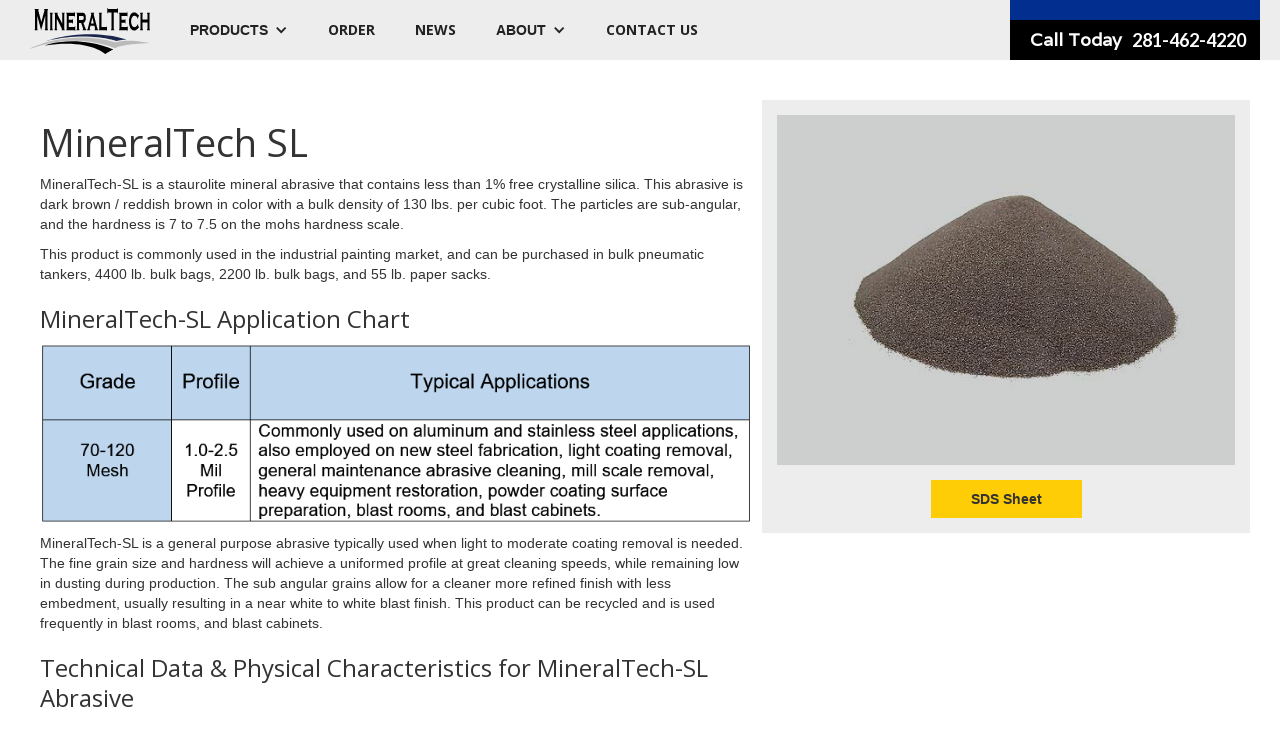

--- FILE ---
content_type: text/html
request_url: https://www.mineraltechllc.com/products/mineraltech-sl
body_size: 3879
content:
<!DOCTYPE html><!-- Last Published: Mon Dec 15 2025 18:57:44 GMT+0000 (Coordinated Universal Time) --><html data-wf-domain="www.mineraltechllc.com" data-wf-page="62d9950d27586043bc359274" data-wf-site="629e5cf59427c22791301f37" data-wf-collection="62d9950d275860d1c735927e" data-wf-item-slug="mineraltech-sl"><head><meta charset="utf-8"/><title>MineralTech SL</title><meta content="MineralTech-SL is a staurolite mineral abrasive that contains less than 1% free crystalline silica. This abrasive is dark brown / reddish brown in color with a bulk density of 130 lbs. per cubic foot. The particles are sub-angular, and the hardness is 7 to 7.5 on the mohs hardness scale." name="description"/><meta content="MineralTech SL" property="og:title"/><meta content="MineralTech-SL is a staurolite mineral abrasive that contains less than 1% free crystalline silica. This abrasive is dark brown / reddish brown in color with a bulk density of 130 lbs. per cubic foot. The particles are sub-angular, and the hardness is 7 to 7.5 on the mohs hardness scale." property="og:description"/><meta content="https://cdn.prod.website-files.com/629e5cf59427c2baac301f3a/629e5cf59427c21c88301fa1_staurolite-abrasive.jpg" property="og:image"/><meta content="MineralTech SL" property="twitter:title"/><meta content="MineralTech-SL is a staurolite mineral abrasive that contains less than 1% free crystalline silica. This abrasive is dark brown / reddish brown in color with a bulk density of 130 lbs. per cubic foot. The particles are sub-angular, and the hardness is 7 to 7.5 on the mohs hardness scale." property="twitter:description"/><meta content="https://cdn.prod.website-files.com/629e5cf59427c2baac301f3a/629e5cf59427c21c88301fa1_staurolite-abrasive.jpg" property="twitter:image"/><meta property="og:type" content="website"/><meta content="summary_large_image" name="twitter:card"/><meta content="width=device-width, initial-scale=1" name="viewport"/><link href="https://cdn.prod.website-files.com/629e5cf59427c22791301f37/css/mineraltechllc.webflow.shared.2533acf10.css" rel="stylesheet" type="text/css"/><link href="https://fonts.googleapis.com" rel="preconnect"/><link href="https://fonts.gstatic.com" rel="preconnect" crossorigin="anonymous"/><script src="https://ajax.googleapis.com/ajax/libs/webfont/1.6.26/webfont.js" type="text/javascript"></script><script type="text/javascript">WebFont.load({  google: {    families: ["Open Sans:300,300italic,400,400italic,600,600italic,700,700italic,800,800italic","Lato:100,100italic,300,300italic,400,400italic,700,700italic,900,900italic","Varela:400"]  }});</script><script type="text/javascript">!function(o,c){var n=c.documentElement,t=" w-mod-";n.className+=t+"js",("ontouchstart"in o||o.DocumentTouch&&c instanceof DocumentTouch)&&(n.className+=t+"touch")}(window,document);</script><link href="https://cdn.prod.website-files.com/629e5cf59427c22791301f37/629e5cf59427c2e11c301f95_32x32.png" rel="shortcut icon" type="image/x-icon"/><link href="https://cdn.prod.website-files.com/629e5cf59427c22791301f37/629e5cf59427c26fcf301f93_256x256.png" rel="apple-touch-icon"/><script async="" src="https://www.googletagmanager.com/gtag/js?id=UA-18627948-5"></script><script type="text/javascript">window.dataLayer = window.dataLayer || [];function gtag(){dataLayer.push(arguments);}gtag('js', new Date());gtag('config', 'UA-18627948-5', {'anonymize_ip': false});</script><script src="https://www.google.com/recaptcha/api.js" type="text/javascript"></script><style>
@media screen and (min-width: 1200px) {
    .w-container {
        max-width: 1240px;
    }
}
</style>
<!-- Google tag (gtag.js) -->
<script async src="https://www.googletagmanager.com/gtag/js?id=G-JWF1PFZEJ5"></script>
<script>
  window.dataLayer = window.dataLayer || [];
  function gtag(){dataLayer.push(arguments);}
  gtag('js', new Date());

  gtag('config', 'G-JWF1PFZEJ5');
</script></head><body class="productsection"><div data-collapse="medium" data-animation="over-right" data-duration="400" data-easing="ease" data-easing2="ease" role="banner" class="defaultnavbar w-nav"><div class="mobilecontainer w-container"><a href="/" class="scrolllogo w-nav-brand"><img src="https://cdn.prod.website-files.com/629e5cf59427c22791301f37/629e5cf59427c2b5d9301f7f_mineralTech.svg" alt=""/></a><nav role="navigation" class="nav-menu w-nav-menu"><div data-hover="true" data-delay="0" class="w-dropdown"><div class="dropdown-toggle w-dropdown-toggle"><div class="w-icon-dropdown-toggle"></div><div><strong>PRODUCTS</strong></div></div><nav class="w-dropdown-list"><a href="https://www.mineraltechllc.com/products/emerald-blast" class="w-dropdown-link">EMERALD BLAST®️</a><a href="https://www.mineraltechllc.com/products/mineraltech-blackmax-iron" class="w-dropdown-link">BLACKMAX IRON®</a><a href="https://www.mineraltechllc.com/products/industrial-sands" class="w-dropdown-link">INDUSTRIAL SAND</a><a href="https://www.mineraltechllc.com/products/industrial-sands" class="w-dropdown-link">FRAC SAND</a><a href="https://www.mineraltechllc.com/products/industrial-sands" class="w-dropdown-link">TANK BOTTOM SAND</a><a href="https://www.mineraltechllc.com/products/mineraltech-premium-garnet" class="w-dropdown-link">GARNET ABRASIVE</a><a href="https://www.mineraltechllc.com/products/mineraltech-sl" class="w-dropdown-link">MINERALTECH SL</a><a href="https://www.mineraltechllc.com/products/licensed-blastox-blender" class="w-dropdown-link">BLASTOX®</a><a href="https://www.mineraltechllc.com/roofing-granules" class="w-dropdown-link">ROOFING GRANULES</a></nav></div><a href="/order" class="scrollnavlink w-nav-link">ORDER</a><a href="/news" class="scrollnavlink w-nav-link">News</a><div data-hover="true" data-delay="0" class="w-dropdown"><div class="w-dropdown-toggle"><div class="w-icon-dropdown-toggle"></div><div><strong>ABOUT</strong></div></div><nav class="w-dropdown-list"><a href="/about-us" class="w-dropdown-link">ABOUT</a><a href="/meet-our-team" class="w-dropdown-link">MEET OUR TEAM</a></nav></div><a href="/contact-us" class="scrollnavlink w-nav-link">Contact Us</a></nav><div class="menubutton w-nav-button"><div class="w-icon-nav-menu"></div></div><div class="headercontact"><div class="centerblock"><p class="centertext"><code class="code">Call Today <br/></code><a href="tel:281-462-4220"><span class="headerbold">281-462-4220</span></a></p></div></div></div></div><div class="whtsection"><div class="container w-container"><div class="flexblockdif"><div class="productcontent"><h1>MineralTech SL</h1><div class="w-richtext"><p>MineralTech-SL is a staurolite mineral abrasive that contains less than 1% free crystalline silica. This abrasive is dark brown / reddish brown in color with a bulk density of 130 lbs. per cubic foot. The particles are sub-angular, and the hardness is 7 to 7.5 on the mohs hardness scale.</p><p>This product is commonly used in the industrial painting market, and can be purchased in bulk pneumatic tankers, 4400 lb. bulk bags, 2200 lb. bulk bags, and 55 lb. paper sacks.</p><h3>MineralTech-SL Application Chart<br></h3><figure class="w-richtext-figure-type-image w-richtext-align-center" data-rt-type="image" data-rt-align="center" data-rt-max-width="100%" style="max-width:100%"><div><img src="https://cdn.prod.website-files.com/629e5cf59427c2baac301f3a/629e5cf59427c25536301f66_sl-chart.png"></div></figure><p>MineralTech-SL is a general purpose abrasive typically used when light to moderate coating removal is needed. The fine grain size and hardness will achieve a uniformed profile at great cleaning speeds, while remaining low in dusting during production. The sub angular grains allow for a cleaner more refined finish with less embedment, usually resulting in a near white to white blast finish. This product can be recycled and is used frequently in blast rooms, and blast cabinets.</p><h3>Technical Data &amp; Physical Characteristics for MineralTech-SL Abrasive<br></h3><h4><strong>Technical Specifications</strong></h4><ul><li>Al2O3 - Aluminum Oxide - 36-46%</li><li>Fe2O3 - Iron Oxide - 14-18%</li><li>SiO2 - Silicon Dioxide -&nbsp;Total - 22-27%</li><li>TiO2 - Titanium Dioxide - 5-16%</li><li>ZrO2 - Zirconium Dioxide - 4-8%</li></ul><p>MineralTech-SL has typically 0.12% of Phosphorous Pentoxide</p><h4>Physical Characteristics</h4><ul><li>Color - Dark Brown / Reddish Brown</li><li>Bulk Density - 130 lbs. Per Cubic Foot</li><li>Specific Gravity - 3.7 – 3.8</li><li>Grain Shape - Sub-Angular</li></ul><p>MineralTech-SL is less than 1% free crystalline silica.</p></div></div><div class="productcentercolumn"><div style="background-image:url(&quot;https://cdn.prod.website-files.com/629e5cf59427c2baac301f3a/629e5cf59427c21c88301fa1_staurolite-abrasive.jpg&quot;)" class="productimgblock"></div><a href="http://www.mineraltechllc.com/request-mineraltech-data-sheets" class="btnsdssheet w-button">SDS Sheet</a></div></div></div></div><div class="greysection"><div class="w-dyn-list"><div role="list" class="flexblock w-clearfix w-dyn-items w-row"><div style="background-image:url(&quot;https://cdn.prod.website-files.com/629e5cf59427c2baac301f3a/629e5cf59427c248b3301f62_590cf334319da172000cc87b_truck.jpg&quot;)" role="listitem" class="featuredproducts w-dyn-item w-col w-col-4"><a href="/products/mineraltech-tank-bottom-sand" class="overlay w-inline-block"><div class="featuredtextcenter"><h4 class="featuredsubtext">MineralTech Tank Bottom Sand</h4><p>View Product</p></div></a></div><div style="background-image:url(&quot;https://cdn.prod.website-files.com/629e5cf59427c2baac301f3a/629e5cf59427c2ec66301fba_blastox.jpg&quot;)" role="listitem" class="featuredproducts w-dyn-item w-col w-col-4"><a href="/products/licensed-blastox-blender" class="overlay w-inline-block"><div class="featuredtextcenter"><h4 class="featuredsubtext">Licensed Blastox® Blender</h4><p>View Product</p></div></a></div><div style="background-image:url(&quot;https://cdn.prod.website-files.com/629e5cf59427c2baac301f3a/674dd70c9ccc69c5a5c031b2_MT-Garnet-Edit-WEB.png&quot;)" role="listitem" class="featuredproducts w-dyn-item w-col w-col-4"><a href="/products/mineraltech-premium-garnet" class="overlay w-inline-block"><div class="featuredtextcenter"><h4 class="featuredsubtext">MineralTech Premium Garnet</h4><p>View Product</p></div></a></div></div></div></div><div class="footersecion"><div class="footercontainer w-container"><div class="_25footer"><h5 class="footerheading">Headquarters</h5><div class="footer-divider"></div><p class="footertext w-clearfix"><span class="footericon"></span> Highlands, TX</p><p class="footertext w-clearfix"><span class="footericon"></span> 281-462-4220</p></div><div class="_25footer"><h5 class="footerheading">Serving Customers Nationwide</h5><div class="footer-divider"></div><p class="footertext w-clearfix"><span class="footericon"></span> Houston, TX: 281-462-4220</p><p class="footertext w-clearfix"><span class="footericon"></span> Kinder, LA: 337-738-3343</p><p class="footertext w-clearfix"><span class="footericon"></span> Deweyville, TX: 409-746-2456</p></div><div class="_50footer"><h5 class="footerheading">Our Products</h5><div class="footer-divider"></div><a href="/products/emerald-blast" class="btnfooter w-button">MineralTech Emerald Blast<sup>®️</sup></a><a href="/products#sands" class="btnfooter w-button">Industrial Sands</a><a href="/products/licensed-blastox-blender" class="btnfooter w-button">Licensed Blastox<sup>®️</sup> Blender</a><a href="/products/mineraltech-blackmax-iron" class="btnfooter w-button">MineralTech BLACKMAX IRON<sup>®️</sup></a><a href="/products/mineraltech-premium-garnet" class="btnfooter w-button">MineralTech Premium Garnet</a><a href="/products#tankSands" class="btnfooter w-button">Tank Containment Sands</a></div><div class="_100wide"><img src="https://cdn.prod.website-files.com/629e5cf59427c22791301f37/629e5cf59427c26e6b301f6e_mineralTech-icons.svg" width="100" alt=""/><div class="w-layout-blockcontainer w-container"><a href="https://cdn.prod.website-files.com/629e5cf59427c22791301f37/664f73ae7f341dedb4ddddd1_MineralTech%20Privacy%20Policy.pdf" class="link-2">Privacy Policy</a></div></div></div></div><script src="https://d3e54v103j8qbb.cloudfront.net/js/jquery-3.5.1.min.dc5e7f18c8.js?site=629e5cf59427c22791301f37" type="text/javascript" integrity="sha256-9/aliU8dGd2tb6OSsuzixeV4y/faTqgFtohetphbbj0=" crossorigin="anonymous"></script><script src="https://cdn.prod.website-files.com/629e5cf59427c22791301f37/js/webflow.schunk.f71453f057eb5ede.js" type="text/javascript"></script><script src="https://cdn.prod.website-files.com/629e5cf59427c22791301f37/js/webflow.7d71401f.c73095085fda10a2.js" type="text/javascript"></script></body></html>

--- FILE ---
content_type: text/css
request_url: https://cdn.prod.website-files.com/629e5cf59427c22791301f37/css/mineraltechllc.webflow.shared.2533acf10.css
body_size: 13298
content:
html {
  -webkit-text-size-adjust: 100%;
  -ms-text-size-adjust: 100%;
  font-family: sans-serif;
}

body {
  margin: 0;
}

article, aside, details, figcaption, figure, footer, header, hgroup, main, menu, nav, section, summary {
  display: block;
}

audio, canvas, progress, video {
  vertical-align: baseline;
  display: inline-block;
}

audio:not([controls]) {
  height: 0;
  display: none;
}

[hidden], template {
  display: none;
}

a {
  background-color: #0000;
}

a:active, a:hover {
  outline: 0;
}

abbr[title] {
  border-bottom: 1px dotted;
}

b, strong {
  font-weight: bold;
}

dfn {
  font-style: italic;
}

h1 {
  margin: .67em 0;
  font-size: 2em;
}

mark {
  color: #000;
  background: #ff0;
}

small {
  font-size: 80%;
}

sub, sup {
  vertical-align: baseline;
  font-size: 75%;
  line-height: 0;
  position: relative;
}

sup {
  top: -.5em;
}

sub {
  bottom: -.25em;
}

img {
  border: 0;
}

svg:not(:root) {
  overflow: hidden;
}

hr {
  box-sizing: content-box;
  height: 0;
}

pre {
  overflow: auto;
}

code, kbd, pre, samp {
  font-family: monospace;
  font-size: 1em;
}

button, input, optgroup, select, textarea {
  color: inherit;
  font: inherit;
  margin: 0;
}

button {
  overflow: visible;
}

button, select {
  text-transform: none;
}

button, html input[type="button"], input[type="reset"] {
  -webkit-appearance: button;
  cursor: pointer;
}

button[disabled], html input[disabled] {
  cursor: default;
}

button::-moz-focus-inner, input::-moz-focus-inner {
  border: 0;
  padding: 0;
}

input {
  line-height: normal;
}

input[type="checkbox"], input[type="radio"] {
  box-sizing: border-box;
  padding: 0;
}

input[type="number"]::-webkit-inner-spin-button, input[type="number"]::-webkit-outer-spin-button {
  height: auto;
}

input[type="search"] {
  -webkit-appearance: none;
}

input[type="search"]::-webkit-search-cancel-button, input[type="search"]::-webkit-search-decoration {
  -webkit-appearance: none;
}

legend {
  border: 0;
  padding: 0;
}

textarea {
  overflow: auto;
}

optgroup {
  font-weight: bold;
}

table {
  border-collapse: collapse;
  border-spacing: 0;
}

td, th {
  padding: 0;
}

@font-face {
  font-family: webflow-icons;
  src: url("[data-uri]") format("truetype");
  font-weight: normal;
  font-style: normal;
}

[class^="w-icon-"], [class*=" w-icon-"] {
  speak: none;
  font-variant: normal;
  text-transform: none;
  -webkit-font-smoothing: antialiased;
  -moz-osx-font-smoothing: grayscale;
  font-style: normal;
  font-weight: normal;
  line-height: 1;
  font-family: webflow-icons !important;
}

.w-icon-slider-right:before {
  content: "";
}

.w-icon-slider-left:before {
  content: "";
}

.w-icon-nav-menu:before {
  content: "";
}

.w-icon-arrow-down:before, .w-icon-dropdown-toggle:before {
  content: "";
}

.w-icon-file-upload-remove:before {
  content: "";
}

.w-icon-file-upload-icon:before {
  content: "";
}

* {
  box-sizing: border-box;
}

html {
  height: 100%;
}

body {
  color: #333;
  background-color: #fff;
  min-height: 100%;
  margin: 0;
  font-family: Arial, sans-serif;
  font-size: 14px;
  line-height: 20px;
}

img {
  vertical-align: middle;
  max-width: 100%;
  display: inline-block;
}

html.w-mod-touch * {
  background-attachment: scroll !important;
}

.w-block {
  display: block;
}

.w-inline-block {
  max-width: 100%;
  display: inline-block;
}

.w-clearfix:before, .w-clearfix:after {
  content: " ";
  grid-area: 1 / 1 / 2 / 2;
  display: table;
}

.w-clearfix:after {
  clear: both;
}

.w-hidden {
  display: none;
}

.w-button {
  color: #fff;
  line-height: inherit;
  cursor: pointer;
  background-color: #3898ec;
  border: 0;
  border-radius: 0;
  padding: 9px 15px;
  text-decoration: none;
  display: inline-block;
}

input.w-button {
  -webkit-appearance: button;
}

html[data-w-dynpage] [data-w-cloak] {
  color: #0000 !important;
}

.w-code-block {
  margin: unset;
}

pre.w-code-block code {
  all: inherit;
}

.w-optimization {
  display: contents;
}

.w-webflow-badge, .w-webflow-badge > img {
  box-sizing: unset;
  width: unset;
  height: unset;
  max-height: unset;
  max-width: unset;
  min-height: unset;
  min-width: unset;
  margin: unset;
  padding: unset;
  float: unset;
  clear: unset;
  border: unset;
  border-radius: unset;
  background: unset;
  background-image: unset;
  background-position: unset;
  background-size: unset;
  background-repeat: unset;
  background-origin: unset;
  background-clip: unset;
  background-attachment: unset;
  background-color: unset;
  box-shadow: unset;
  transform: unset;
  direction: unset;
  font-family: unset;
  font-weight: unset;
  color: unset;
  font-size: unset;
  line-height: unset;
  font-style: unset;
  font-variant: unset;
  text-align: unset;
  letter-spacing: unset;
  -webkit-text-decoration: unset;
  text-decoration: unset;
  text-indent: unset;
  text-transform: unset;
  list-style-type: unset;
  text-shadow: unset;
  vertical-align: unset;
  cursor: unset;
  white-space: unset;
  word-break: unset;
  word-spacing: unset;
  word-wrap: unset;
  transition: unset;
}

.w-webflow-badge {
  white-space: nowrap;
  cursor: pointer;
  box-shadow: 0 0 0 1px #0000001a, 0 1px 3px #0000001a;
  visibility: visible !important;
  opacity: 1 !important;
  z-index: 2147483647 !important;
  color: #aaadb0 !important;
  overflow: unset !important;
  background-color: #fff !important;
  border-radius: 3px !important;
  width: auto !important;
  height: auto !important;
  margin: 0 !important;
  padding: 6px !important;
  font-size: 12px !important;
  line-height: 14px !important;
  text-decoration: none !important;
  display: inline-block !important;
  position: fixed !important;
  inset: auto 12px 12px auto !important;
  transform: none !important;
}

.w-webflow-badge > img {
  position: unset;
  visibility: unset !important;
  opacity: 1 !important;
  vertical-align: middle !important;
  display: inline-block !important;
}

h1, h2, h3, h4, h5, h6 {
  margin-bottom: 10px;
  font-weight: bold;
}

h1 {
  margin-top: 20px;
  font-size: 38px;
  line-height: 44px;
}

h2 {
  margin-top: 20px;
  font-size: 32px;
  line-height: 36px;
}

h3 {
  margin-top: 20px;
  font-size: 24px;
  line-height: 30px;
}

h4 {
  margin-top: 10px;
  font-size: 18px;
  line-height: 24px;
}

h5 {
  margin-top: 10px;
  font-size: 14px;
  line-height: 20px;
}

h6 {
  margin-top: 10px;
  font-size: 12px;
  line-height: 18px;
}

p {
  margin-top: 0;
  margin-bottom: 10px;
}

blockquote {
  border-left: 5px solid #e2e2e2;
  margin: 0 0 10px;
  padding: 10px 20px;
  font-size: 18px;
  line-height: 22px;
}

figure {
  margin: 0 0 10px;
}

figcaption {
  text-align: center;
  margin-top: 5px;
}

ul, ol {
  margin-top: 0;
  margin-bottom: 10px;
  padding-left: 40px;
}

.w-list-unstyled {
  padding-left: 0;
  list-style: none;
}

.w-embed:before, .w-embed:after {
  content: " ";
  grid-area: 1 / 1 / 2 / 2;
  display: table;
}

.w-embed:after {
  clear: both;
}

.w-video {
  width: 100%;
  padding: 0;
  position: relative;
}

.w-video iframe, .w-video object, .w-video embed {
  border: none;
  width: 100%;
  height: 100%;
  position: absolute;
  top: 0;
  left: 0;
}

fieldset {
  border: 0;
  margin: 0;
  padding: 0;
}

button, [type="button"], [type="reset"] {
  cursor: pointer;
  -webkit-appearance: button;
  border: 0;
}

.w-form {
  margin: 0 0 15px;
}

.w-form-done {
  text-align: center;
  background-color: #ddd;
  padding: 20px;
  display: none;
}

.w-form-fail {
  background-color: #ffdede;
  margin-top: 10px;
  padding: 10px;
  display: none;
}

label {
  margin-bottom: 5px;
  font-weight: bold;
  display: block;
}

.w-input, .w-select {
  color: #333;
  vertical-align: middle;
  background-color: #fff;
  border: 1px solid #ccc;
  width: 100%;
  height: 38px;
  margin-bottom: 10px;
  padding: 8px 12px;
  font-size: 14px;
  line-height: 1.42857;
  display: block;
}

.w-input::placeholder, .w-select::placeholder {
  color: #999;
}

.w-input:focus, .w-select:focus {
  border-color: #3898ec;
  outline: 0;
}

.w-input[disabled], .w-select[disabled], .w-input[readonly], .w-select[readonly], fieldset[disabled] .w-input, fieldset[disabled] .w-select {
  cursor: not-allowed;
}

.w-input[disabled]:not(.w-input-disabled), .w-select[disabled]:not(.w-input-disabled), .w-input[readonly], .w-select[readonly], fieldset[disabled]:not(.w-input-disabled) .w-input, fieldset[disabled]:not(.w-input-disabled) .w-select {
  background-color: #eee;
}

textarea.w-input, textarea.w-select {
  height: auto;
}

.w-select {
  background-color: #f3f3f3;
}

.w-select[multiple] {
  height: auto;
}

.w-form-label {
  cursor: pointer;
  margin-bottom: 0;
  font-weight: normal;
  display: inline-block;
}

.w-radio {
  margin-bottom: 5px;
  padding-left: 20px;
  display: block;
}

.w-radio:before, .w-radio:after {
  content: " ";
  grid-area: 1 / 1 / 2 / 2;
  display: table;
}

.w-radio:after {
  clear: both;
}

.w-radio-input {
  float: left;
  margin: 3px 0 0 -20px;
  line-height: normal;
}

.w-file-upload {
  margin-bottom: 10px;
  display: block;
}

.w-file-upload-input {
  opacity: 0;
  z-index: -100;
  width: .1px;
  height: .1px;
  position: absolute;
  overflow: hidden;
}

.w-file-upload-default, .w-file-upload-uploading, .w-file-upload-success {
  color: #333;
  display: inline-block;
}

.w-file-upload-error {
  margin-top: 10px;
  display: block;
}

.w-file-upload-default.w-hidden, .w-file-upload-uploading.w-hidden, .w-file-upload-error.w-hidden, .w-file-upload-success.w-hidden {
  display: none;
}

.w-file-upload-uploading-btn {
  cursor: pointer;
  background-color: #fafafa;
  border: 1px solid #ccc;
  margin: 0;
  padding: 8px 12px;
  font-size: 14px;
  font-weight: normal;
  display: flex;
}

.w-file-upload-file {
  background-color: #fafafa;
  border: 1px solid #ccc;
  flex-grow: 1;
  justify-content: space-between;
  margin: 0;
  padding: 8px 9px 8px 11px;
  display: flex;
}

.w-file-upload-file-name {
  font-size: 14px;
  font-weight: normal;
  display: block;
}

.w-file-remove-link {
  cursor: pointer;
  width: auto;
  height: auto;
  margin-top: 3px;
  margin-left: 10px;
  padding: 3px;
  display: block;
}

.w-icon-file-upload-remove {
  margin: auto;
  font-size: 10px;
}

.w-file-upload-error-msg {
  color: #ea384c;
  padding: 2px 0;
  display: inline-block;
}

.w-file-upload-info {
  padding: 0 12px;
  line-height: 38px;
  display: inline-block;
}

.w-file-upload-label {
  cursor: pointer;
  background-color: #fafafa;
  border: 1px solid #ccc;
  margin: 0;
  padding: 8px 12px;
  font-size: 14px;
  font-weight: normal;
  display: inline-block;
}

.w-icon-file-upload-icon, .w-icon-file-upload-uploading {
  width: 20px;
  margin-right: 8px;
  display: inline-block;
}

.w-icon-file-upload-uploading {
  height: 20px;
}

.w-container {
  max-width: 940px;
  margin-left: auto;
  margin-right: auto;
}

.w-container:before, .w-container:after {
  content: " ";
  grid-area: 1 / 1 / 2 / 2;
  display: table;
}

.w-container:after {
  clear: both;
}

.w-container .w-row {
  margin-left: -10px;
  margin-right: -10px;
}

.w-row:before, .w-row:after {
  content: " ";
  grid-area: 1 / 1 / 2 / 2;
  display: table;
}

.w-row:after {
  clear: both;
}

.w-row .w-row {
  margin-left: 0;
  margin-right: 0;
}

.w-col {
  float: left;
  width: 100%;
  min-height: 1px;
  padding-left: 10px;
  padding-right: 10px;
  position: relative;
}

.w-col .w-col {
  padding-left: 0;
  padding-right: 0;
}

.w-col-1 {
  width: 8.33333%;
}

.w-col-2 {
  width: 16.6667%;
}

.w-col-3 {
  width: 25%;
}

.w-col-4 {
  width: 33.3333%;
}

.w-col-5 {
  width: 41.6667%;
}

.w-col-6 {
  width: 50%;
}

.w-col-7 {
  width: 58.3333%;
}

.w-col-8 {
  width: 66.6667%;
}

.w-col-9 {
  width: 75%;
}

.w-col-10 {
  width: 83.3333%;
}

.w-col-11 {
  width: 91.6667%;
}

.w-col-12 {
  width: 100%;
}

.w-hidden-main {
  display: none !important;
}

@media screen and (max-width: 991px) {
  .w-container {
    max-width: 728px;
  }

  .w-hidden-main {
    display: inherit !important;
  }

  .w-hidden-medium {
    display: none !important;
  }

  .w-col-medium-1 {
    width: 8.33333%;
  }

  .w-col-medium-2 {
    width: 16.6667%;
  }

  .w-col-medium-3 {
    width: 25%;
  }

  .w-col-medium-4 {
    width: 33.3333%;
  }

  .w-col-medium-5 {
    width: 41.6667%;
  }

  .w-col-medium-6 {
    width: 50%;
  }

  .w-col-medium-7 {
    width: 58.3333%;
  }

  .w-col-medium-8 {
    width: 66.6667%;
  }

  .w-col-medium-9 {
    width: 75%;
  }

  .w-col-medium-10 {
    width: 83.3333%;
  }

  .w-col-medium-11 {
    width: 91.6667%;
  }

  .w-col-medium-12 {
    width: 100%;
  }

  .w-col-stack {
    width: 100%;
    left: auto;
    right: auto;
  }
}

@media screen and (max-width: 767px) {
  .w-hidden-main, .w-hidden-medium {
    display: inherit !important;
  }

  .w-hidden-small {
    display: none !important;
  }

  .w-row, .w-container .w-row {
    margin-left: 0;
    margin-right: 0;
  }

  .w-col {
    width: 100%;
    left: auto;
    right: auto;
  }

  .w-col-small-1 {
    width: 8.33333%;
  }

  .w-col-small-2 {
    width: 16.6667%;
  }

  .w-col-small-3 {
    width: 25%;
  }

  .w-col-small-4 {
    width: 33.3333%;
  }

  .w-col-small-5 {
    width: 41.6667%;
  }

  .w-col-small-6 {
    width: 50%;
  }

  .w-col-small-7 {
    width: 58.3333%;
  }

  .w-col-small-8 {
    width: 66.6667%;
  }

  .w-col-small-9 {
    width: 75%;
  }

  .w-col-small-10 {
    width: 83.3333%;
  }

  .w-col-small-11 {
    width: 91.6667%;
  }

  .w-col-small-12 {
    width: 100%;
  }
}

@media screen and (max-width: 479px) {
  .w-container {
    max-width: none;
  }

  .w-hidden-main, .w-hidden-medium, .w-hidden-small {
    display: inherit !important;
  }

  .w-hidden-tiny {
    display: none !important;
  }

  .w-col {
    width: 100%;
  }

  .w-col-tiny-1 {
    width: 8.33333%;
  }

  .w-col-tiny-2 {
    width: 16.6667%;
  }

  .w-col-tiny-3 {
    width: 25%;
  }

  .w-col-tiny-4 {
    width: 33.3333%;
  }

  .w-col-tiny-5 {
    width: 41.6667%;
  }

  .w-col-tiny-6 {
    width: 50%;
  }

  .w-col-tiny-7 {
    width: 58.3333%;
  }

  .w-col-tiny-8 {
    width: 66.6667%;
  }

  .w-col-tiny-9 {
    width: 75%;
  }

  .w-col-tiny-10 {
    width: 83.3333%;
  }

  .w-col-tiny-11 {
    width: 91.6667%;
  }

  .w-col-tiny-12 {
    width: 100%;
  }
}

.w-widget {
  position: relative;
}

.w-widget-map {
  width: 100%;
  height: 400px;
}

.w-widget-map label {
  width: auto;
  display: inline;
}

.w-widget-map img {
  max-width: inherit;
}

.w-widget-map .gm-style-iw {
  text-align: center;
}

.w-widget-map .gm-style-iw > button {
  display: none !important;
}

.w-widget-twitter {
  overflow: hidden;
}

.w-widget-twitter-count-shim {
  vertical-align: top;
  text-align: center;
  background: #fff;
  border: 1px solid #758696;
  border-radius: 3px;
  width: 28px;
  height: 20px;
  display: inline-block;
  position: relative;
}

.w-widget-twitter-count-shim * {
  pointer-events: none;
  -webkit-user-select: none;
  user-select: none;
}

.w-widget-twitter-count-shim .w-widget-twitter-count-inner {
  text-align: center;
  color: #999;
  font-family: serif;
  font-size: 15px;
  line-height: 12px;
  position: relative;
}

.w-widget-twitter-count-shim .w-widget-twitter-count-clear {
  display: block;
  position: relative;
}

.w-widget-twitter-count-shim.w--large {
  width: 36px;
  height: 28px;
}

.w-widget-twitter-count-shim.w--large .w-widget-twitter-count-inner {
  font-size: 18px;
  line-height: 18px;
}

.w-widget-twitter-count-shim:not(.w--vertical) {
  margin-left: 5px;
  margin-right: 8px;
}

.w-widget-twitter-count-shim:not(.w--vertical).w--large {
  margin-left: 6px;
}

.w-widget-twitter-count-shim:not(.w--vertical):before, .w-widget-twitter-count-shim:not(.w--vertical):after {
  content: " ";
  pointer-events: none;
  border: solid #0000;
  width: 0;
  height: 0;
  position: absolute;
  top: 50%;
  left: 0;
}

.w-widget-twitter-count-shim:not(.w--vertical):before {
  border-width: 4px;
  border-color: #75869600 #5d6c7b #75869600 #75869600;
  margin-top: -4px;
  margin-left: -9px;
}

.w-widget-twitter-count-shim:not(.w--vertical).w--large:before {
  border-width: 5px;
  margin-top: -5px;
  margin-left: -10px;
}

.w-widget-twitter-count-shim:not(.w--vertical):after {
  border-width: 4px;
  border-color: #fff0 #fff #fff0 #fff0;
  margin-top: -4px;
  margin-left: -8px;
}

.w-widget-twitter-count-shim:not(.w--vertical).w--large:after {
  border-width: 5px;
  margin-top: -5px;
  margin-left: -9px;
}

.w-widget-twitter-count-shim.w--vertical {
  width: 61px;
  height: 33px;
  margin-bottom: 8px;
}

.w-widget-twitter-count-shim.w--vertical:before, .w-widget-twitter-count-shim.w--vertical:after {
  content: " ";
  pointer-events: none;
  border: solid #0000;
  width: 0;
  height: 0;
  position: absolute;
  top: 100%;
  left: 50%;
}

.w-widget-twitter-count-shim.w--vertical:before {
  border-width: 5px;
  border-color: #5d6c7b #75869600 #75869600;
  margin-left: -5px;
}

.w-widget-twitter-count-shim.w--vertical:after {
  border-width: 4px;
  border-color: #fff #fff0 #fff0;
  margin-left: -4px;
}

.w-widget-twitter-count-shim.w--vertical .w-widget-twitter-count-inner {
  font-size: 18px;
  line-height: 22px;
}

.w-widget-twitter-count-shim.w--vertical.w--large {
  width: 76px;
}

.w-background-video {
  color: #fff;
  height: 500px;
  position: relative;
  overflow: hidden;
}

.w-background-video > video {
  object-fit: cover;
  z-index: -100;
  background-position: 50%;
  background-size: cover;
  width: 100%;
  height: 100%;
  margin: auto;
  position: absolute;
  inset: -100%;
}

.w-background-video > video::-webkit-media-controls-start-playback-button {
  -webkit-appearance: none;
  display: none !important;
}

.w-background-video--control {
  background-color: #0000;
  padding: 0;
  position: absolute;
  bottom: 1em;
  right: 1em;
}

.w-background-video--control > [hidden] {
  display: none !important;
}

.w-slider {
  text-align: center;
  clear: both;
  -webkit-tap-highlight-color: #0000;
  tap-highlight-color: #0000;
  background: #ddd;
  height: 300px;
  position: relative;
}

.w-slider-mask {
  z-index: 1;
  white-space: nowrap;
  height: 100%;
  display: block;
  position: relative;
  left: 0;
  right: 0;
  overflow: hidden;
}

.w-slide {
  vertical-align: top;
  white-space: normal;
  text-align: left;
  width: 100%;
  height: 100%;
  display: inline-block;
  position: relative;
}

.w-slider-nav {
  z-index: 2;
  text-align: center;
  -webkit-tap-highlight-color: #0000;
  tap-highlight-color: #0000;
  height: 40px;
  margin: auto;
  padding-top: 10px;
  position: absolute;
  inset: auto 0 0;
}

.w-slider-nav.w-round > div {
  border-radius: 100%;
}

.w-slider-nav.w-num > div {
  font-size: inherit;
  line-height: inherit;
  width: auto;
  height: auto;
  padding: .2em .5em;
}

.w-slider-nav.w-shadow > div {
  box-shadow: 0 0 3px #3336;
}

.w-slider-nav-invert {
  color: #fff;
}

.w-slider-nav-invert > div {
  background-color: #2226;
}

.w-slider-nav-invert > div.w-active {
  background-color: #222;
}

.w-slider-dot {
  cursor: pointer;
  background-color: #fff6;
  width: 1em;
  height: 1em;
  margin: 0 3px .5em;
  transition: background-color .1s, color .1s;
  display: inline-block;
  position: relative;
}

.w-slider-dot.w-active {
  background-color: #fff;
}

.w-slider-dot:focus {
  outline: none;
  box-shadow: 0 0 0 2px #fff;
}

.w-slider-dot:focus.w-active {
  box-shadow: none;
}

.w-slider-arrow-left, .w-slider-arrow-right {
  cursor: pointer;
  color: #fff;
  -webkit-tap-highlight-color: #0000;
  tap-highlight-color: #0000;
  -webkit-user-select: none;
  user-select: none;
  width: 80px;
  margin: auto;
  font-size: 40px;
  position: absolute;
  inset: 0;
  overflow: hidden;
}

.w-slider-arrow-left [class^="w-icon-"], .w-slider-arrow-right [class^="w-icon-"], .w-slider-arrow-left [class*=" w-icon-"], .w-slider-arrow-right [class*=" w-icon-"] {
  position: absolute;
}

.w-slider-arrow-left:focus, .w-slider-arrow-right:focus {
  outline: 0;
}

.w-slider-arrow-left {
  z-index: 3;
  right: auto;
}

.w-slider-arrow-right {
  z-index: 4;
  left: auto;
}

.w-icon-slider-left, .w-icon-slider-right {
  width: 1em;
  height: 1em;
  margin: auto;
  inset: 0;
}

.w-slider-aria-label {
  clip: rect(0 0 0 0);
  border: 0;
  width: 1px;
  height: 1px;
  margin: -1px;
  padding: 0;
  position: absolute;
  overflow: hidden;
}

.w-slider-force-show {
  display: block !important;
}

.w-dropdown {
  text-align: left;
  z-index: 900;
  margin-left: auto;
  margin-right: auto;
  display: inline-block;
  position: relative;
}

.w-dropdown-btn, .w-dropdown-toggle, .w-dropdown-link {
  vertical-align: top;
  color: #222;
  text-align: left;
  white-space: nowrap;
  margin-left: auto;
  margin-right: auto;
  padding: 20px;
  text-decoration: none;
  position: relative;
}

.w-dropdown-toggle {
  -webkit-user-select: none;
  user-select: none;
  cursor: pointer;
  padding-right: 40px;
  display: inline-block;
}

.w-dropdown-toggle:focus {
  outline: 0;
}

.w-icon-dropdown-toggle {
  width: 1em;
  height: 1em;
  margin: auto 20px auto auto;
  position: absolute;
  top: 0;
  bottom: 0;
  right: 0;
}

.w-dropdown-list {
  background: #ddd;
  min-width: 100%;
  display: none;
  position: absolute;
}

.w-dropdown-list.w--open {
  display: block;
}

.w-dropdown-link {
  color: #222;
  padding: 10px 20px;
  display: block;
}

.w-dropdown-link.w--current {
  color: #0082f3;
}

.w-dropdown-link:focus {
  outline: 0;
}

@media screen and (max-width: 767px) {
  .w-nav-brand {
    padding-left: 10px;
  }
}

.w-lightbox-backdrop {
  cursor: auto;
  letter-spacing: normal;
  text-indent: 0;
  text-shadow: none;
  text-transform: none;
  visibility: visible;
  white-space: normal;
  word-break: normal;
  word-spacing: normal;
  word-wrap: normal;
  color: #fff;
  text-align: center;
  z-index: 2000;
  opacity: 0;
  -webkit-user-select: none;
  -moz-user-select: none;
  -webkit-tap-highlight-color: transparent;
  background: #000000e6;
  outline: 0;
  font-family: Helvetica Neue, Helvetica, Ubuntu, Segoe UI, Verdana, sans-serif;
  font-size: 17px;
  font-style: normal;
  font-weight: 300;
  line-height: 1.2;
  list-style: disc;
  position: fixed;
  inset: 0;
  -webkit-transform: translate(0);
}

.w-lightbox-backdrop, .w-lightbox-container {
  -webkit-overflow-scrolling: touch;
  height: 100%;
  overflow: auto;
}

.w-lightbox-content {
  height: 100vh;
  position: relative;
  overflow: hidden;
}

.w-lightbox-view {
  opacity: 0;
  width: 100vw;
  height: 100vh;
  position: absolute;
}

.w-lightbox-view:before {
  content: "";
  height: 100vh;
}

.w-lightbox-group, .w-lightbox-group .w-lightbox-view, .w-lightbox-group .w-lightbox-view:before {
  height: 86vh;
}

.w-lightbox-frame, .w-lightbox-view:before {
  vertical-align: middle;
  display: inline-block;
}

.w-lightbox-figure {
  margin: 0;
  position: relative;
}

.w-lightbox-group .w-lightbox-figure {
  cursor: pointer;
}

.w-lightbox-img {
  width: auto;
  max-width: none;
  height: auto;
}

.w-lightbox-image {
  float: none;
  max-width: 100vw;
  max-height: 100vh;
  display: block;
}

.w-lightbox-group .w-lightbox-image {
  max-height: 86vh;
}

.w-lightbox-caption {
  text-align: left;
  text-overflow: ellipsis;
  white-space: nowrap;
  background: #0006;
  padding: .5em 1em;
  position: absolute;
  bottom: 0;
  left: 0;
  right: 0;
  overflow: hidden;
}

.w-lightbox-embed {
  width: 100%;
  height: 100%;
  position: absolute;
  inset: 0;
}

.w-lightbox-control {
  cursor: pointer;
  background-position: center;
  background-repeat: no-repeat;
  background-size: 24px;
  width: 4em;
  transition: all .3s;
  position: absolute;
  top: 0;
}

.w-lightbox-left {
  background-image: url("[data-uri]");
  display: none;
  bottom: 0;
  left: 0;
}

.w-lightbox-right {
  background-image: url("[data-uri]");
  display: none;
  bottom: 0;
  right: 0;
}

.w-lightbox-close {
  background-image: url("[data-uri]");
  background-size: 18px;
  height: 2.6em;
  right: 0;
}

.w-lightbox-strip {
  white-space: nowrap;
  padding: 0 1vh;
  line-height: 0;
  position: absolute;
  bottom: 0;
  left: 0;
  right: 0;
  overflow: auto hidden;
}

.w-lightbox-item {
  box-sizing: content-box;
  cursor: pointer;
  width: 10vh;
  padding: 2vh 1vh;
  display: inline-block;
  -webkit-transform: translate3d(0, 0, 0);
}

.w-lightbox-active {
  opacity: .3;
}

.w-lightbox-thumbnail {
  background: #222;
  height: 10vh;
  position: relative;
  overflow: hidden;
}

.w-lightbox-thumbnail-image {
  position: absolute;
  top: 0;
  left: 0;
}

.w-lightbox-thumbnail .w-lightbox-tall {
  width: 100%;
  top: 50%;
  transform: translate(0, -50%);
}

.w-lightbox-thumbnail .w-lightbox-wide {
  height: 100%;
  left: 50%;
  transform: translate(-50%);
}

.w-lightbox-spinner {
  box-sizing: border-box;
  border: 5px solid #0006;
  border-radius: 50%;
  width: 40px;
  height: 40px;
  margin-top: -20px;
  margin-left: -20px;
  animation: .8s linear infinite spin;
  position: absolute;
  top: 50%;
  left: 50%;
}

.w-lightbox-spinner:after {
  content: "";
  border: 3px solid #0000;
  border-bottom-color: #fff;
  border-radius: 50%;
  position: absolute;
  inset: -4px;
}

.w-lightbox-hide {
  display: none;
}

.w-lightbox-noscroll {
  overflow: hidden;
}

@media (min-width: 768px) {
  .w-lightbox-content {
    height: 96vh;
    margin-top: 2vh;
  }

  .w-lightbox-view, .w-lightbox-view:before {
    height: 96vh;
  }

  .w-lightbox-group, .w-lightbox-group .w-lightbox-view, .w-lightbox-group .w-lightbox-view:before {
    height: 84vh;
  }

  .w-lightbox-image {
    max-width: 96vw;
    max-height: 96vh;
  }

  .w-lightbox-group .w-lightbox-image {
    max-width: 82.3vw;
    max-height: 84vh;
  }

  .w-lightbox-left, .w-lightbox-right {
    opacity: .5;
    display: block;
  }

  .w-lightbox-close {
    opacity: .8;
  }

  .w-lightbox-control:hover {
    opacity: 1;
  }
}

.w-lightbox-inactive, .w-lightbox-inactive:hover {
  opacity: 0;
}

.w-richtext:before, .w-richtext:after {
  content: " ";
  grid-area: 1 / 1 / 2 / 2;
  display: table;
}

.w-richtext:after {
  clear: both;
}

.w-richtext[contenteditable="true"]:before, .w-richtext[contenteditable="true"]:after {
  white-space: initial;
}

.w-richtext ol, .w-richtext ul {
  overflow: hidden;
}

.w-richtext .w-richtext-figure-selected.w-richtext-figure-type-video div:after, .w-richtext .w-richtext-figure-selected[data-rt-type="video"] div:after, .w-richtext .w-richtext-figure-selected.w-richtext-figure-type-image div, .w-richtext .w-richtext-figure-selected[data-rt-type="image"] div {
  outline: 2px solid #2895f7;
}

.w-richtext figure.w-richtext-figure-type-video > div:after, .w-richtext figure[data-rt-type="video"] > div:after {
  content: "";
  display: none;
  position: absolute;
  inset: 0;
}

.w-richtext figure {
  max-width: 60%;
  position: relative;
}

.w-richtext figure > div:before {
  cursor: default !important;
}

.w-richtext figure img {
  width: 100%;
}

.w-richtext figure figcaption.w-richtext-figcaption-placeholder {
  opacity: .6;
}

.w-richtext figure div {
  color: #0000;
  font-size: 0;
}

.w-richtext figure.w-richtext-figure-type-image, .w-richtext figure[data-rt-type="image"] {
  display: table;
}

.w-richtext figure.w-richtext-figure-type-image > div, .w-richtext figure[data-rt-type="image"] > div {
  display: inline-block;
}

.w-richtext figure.w-richtext-figure-type-image > figcaption, .w-richtext figure[data-rt-type="image"] > figcaption {
  caption-side: bottom;
  display: table-caption;
}

.w-richtext figure.w-richtext-figure-type-video, .w-richtext figure[data-rt-type="video"] {
  width: 60%;
  height: 0;
}

.w-richtext figure.w-richtext-figure-type-video iframe, .w-richtext figure[data-rt-type="video"] iframe {
  width: 100%;
  height: 100%;
  position: absolute;
  top: 0;
  left: 0;
}

.w-richtext figure.w-richtext-figure-type-video > div, .w-richtext figure[data-rt-type="video"] > div {
  width: 100%;
}

.w-richtext figure.w-richtext-align-center {
  clear: both;
  margin-left: auto;
  margin-right: auto;
}

.w-richtext figure.w-richtext-align-center.w-richtext-figure-type-image > div, .w-richtext figure.w-richtext-align-center[data-rt-type="image"] > div {
  max-width: 100%;
}

.w-richtext figure.w-richtext-align-normal {
  clear: both;
}

.w-richtext figure.w-richtext-align-fullwidth {
  text-align: center;
  clear: both;
  width: 100%;
  max-width: 100%;
  margin-left: auto;
  margin-right: auto;
  display: block;
}

.w-richtext figure.w-richtext-align-fullwidth > div {
  padding-bottom: inherit;
  display: inline-block;
}

.w-richtext figure.w-richtext-align-fullwidth > figcaption {
  display: block;
}

.w-richtext figure.w-richtext-align-floatleft {
  float: left;
  clear: none;
  margin-right: 15px;
}

.w-richtext figure.w-richtext-align-floatright {
  float: right;
  clear: none;
  margin-left: 15px;
}

.w-nav {
  z-index: 1000;
  background: #ddd;
  position: relative;
}

.w-nav:before, .w-nav:after {
  content: " ";
  grid-area: 1 / 1 / 2 / 2;
  display: table;
}

.w-nav:after {
  clear: both;
}

.w-nav-brand {
  float: left;
  color: #333;
  text-decoration: none;
  position: relative;
}

.w-nav-link {
  vertical-align: top;
  color: #222;
  text-align: left;
  margin-left: auto;
  margin-right: auto;
  padding: 20px;
  text-decoration: none;
  display: inline-block;
  position: relative;
}

.w-nav-link.w--current {
  color: #0082f3;
}

.w-nav-menu {
  float: right;
  position: relative;
}

[data-nav-menu-open] {
  text-align: center;
  background: #c8c8c8;
  min-width: 200px;
  position: absolute;
  top: 100%;
  left: 0;
  right: 0;
  overflow: visible;
  display: block !important;
}

.w--nav-link-open {
  display: block;
  position: relative;
}

.w-nav-overlay {
  width: 100%;
  display: none;
  position: absolute;
  top: 100%;
  left: 0;
  right: 0;
  overflow: hidden;
}

.w-nav-overlay [data-nav-menu-open] {
  top: 0;
}

.w-nav[data-animation="over-left"] .w-nav-overlay {
  width: auto;
}

.w-nav[data-animation="over-left"] .w-nav-overlay, .w-nav[data-animation="over-left"] [data-nav-menu-open] {
  z-index: 1;
  top: 0;
  right: auto;
}

.w-nav[data-animation="over-right"] .w-nav-overlay {
  width: auto;
}

.w-nav[data-animation="over-right"] .w-nav-overlay, .w-nav[data-animation="over-right"] [data-nav-menu-open] {
  z-index: 1;
  top: 0;
  left: auto;
}

.w-nav-button {
  float: right;
  cursor: pointer;
  -webkit-tap-highlight-color: #0000;
  tap-highlight-color: #0000;
  -webkit-user-select: none;
  user-select: none;
  padding: 18px;
  font-size: 24px;
  display: none;
  position: relative;
}

.w-nav-button:focus {
  outline: 0;
}

.w-nav-button.w--open {
  color: #fff;
  background-color: #c8c8c8;
}

.w-nav[data-collapse="all"] .w-nav-menu {
  display: none;
}

.w-nav[data-collapse="all"] .w-nav-button, .w--nav-dropdown-open, .w--nav-dropdown-toggle-open {
  display: block;
}

.w--nav-dropdown-list-open {
  position: static;
}

@media screen and (max-width: 991px) {
  .w-nav[data-collapse="medium"] .w-nav-menu {
    display: none;
  }

  .w-nav[data-collapse="medium"] .w-nav-button {
    display: block;
  }
}

@media screen and (max-width: 767px) {
  .w-nav[data-collapse="small"] .w-nav-menu {
    display: none;
  }

  .w-nav[data-collapse="small"] .w-nav-button {
    display: block;
  }

  .w-nav-brand {
    padding-left: 10px;
  }
}

@media screen and (max-width: 479px) {
  .w-nav[data-collapse="tiny"] .w-nav-menu {
    display: none;
  }

  .w-nav[data-collapse="tiny"] .w-nav-button {
    display: block;
  }
}

.w-tabs {
  position: relative;
}

.w-tabs:before, .w-tabs:after {
  content: " ";
  grid-area: 1 / 1 / 2 / 2;
  display: table;
}

.w-tabs:after {
  clear: both;
}

.w-tab-menu {
  position: relative;
}

.w-tab-link {
  vertical-align: top;
  text-align: left;
  cursor: pointer;
  color: #222;
  background-color: #ddd;
  padding: 9px 30px;
  text-decoration: none;
  display: inline-block;
  position: relative;
}

.w-tab-link.w--current {
  background-color: #c8c8c8;
}

.w-tab-link:focus {
  outline: 0;
}

.w-tab-content {
  display: block;
  position: relative;
  overflow: hidden;
}

.w-tab-pane {
  display: none;
  position: relative;
}

.w--tab-active {
  display: block;
}

@media screen and (max-width: 479px) {
  .w-tab-link {
    display: block;
  }
}

.w-ix-emptyfix:after {
  content: "";
}

@keyframes spin {
  0% {
    transform: rotate(0);
  }

  100% {
    transform: rotate(360deg);
  }
}

.w-dyn-empty {
  background-color: #ddd;
  padding: 10px;
}

.w-dyn-hide, .w-dyn-bind-empty, .w-condition-invisible {
  display: none !important;
}

.wf-layout-layout {
  display: grid;
}

@font-face {
  font-family: Fontawesome webfont;
  src: url("https://cdn.prod.website-files.com/629e5cf59427c22791301f37/629e5cf59427c238be301f7d_fontawesome-webfont.ttf") format("truetype");
  font-weight: 400;
  font-style: normal;
  font-display: auto;
}

:root {
  --dark-slate-blue: #03409b;
  --white: white;
  --black: black;
  --gold: #ffcd05;
  --dim-grey: #747474;
}

.w-form-formrecaptcha {
  margin-bottom: 8px;
}

.w-layout-blockcontainer {
  max-width: 940px;
  margin-left: auto;
  margin-right: auto;
  display: block;
}

.w-backgroundvideo-backgroundvideoplaypausebutton:focus-visible {
  outline-offset: 2px;
  border-radius: 50%;
  outline: 2px solid #3b79c3;
}

.w-checkbox {
  margin-bottom: 5px;
  padding-left: 20px;
  display: block;
}

.w-checkbox:before {
  content: " ";
  grid-area: 1 / 1 / 2 / 2;
  display: table;
}

.w-checkbox:after {
  content: " ";
  clear: both;
  grid-area: 1 / 1 / 2 / 2;
  display: table;
}

.w-checkbox-input {
  float: left;
  margin: 4px 0 0 -20px;
  line-height: normal;
}

.w-checkbox-input--inputType-custom {
  border: 1px solid #ccc;
  border-radius: 2px;
  width: 12px;
  height: 12px;
}

.w-checkbox-input--inputType-custom.w--redirected-checked {
  background-color: #3898ec;
  background-image: url("https://d3e54v103j8qbb.cloudfront.net/static/custom-checkbox-checkmark.589d534424.svg");
  background-position: 50%;
  background-repeat: no-repeat;
  background-size: cover;
  border-color: #3898ec;
}

.w-checkbox-input--inputType-custom.w--redirected-focus {
  box-shadow: 0 0 3px 1px #3898ec;
}

.w-layout-grid {
  grid-row-gap: 16px;
  grid-column-gap: 16px;
  grid-template-rows: auto auto;
  grid-template-columns: 1fr 1fr;
  grid-auto-columns: 1fr;
  display: grid;
}

@media screen and (max-width: 991px) {
  .w-layout-blockcontainer {
    max-width: 728px;
  }
}

@media screen and (max-width: 767px) {
  .w-layout-blockcontainer {
    max-width: none;
  }
}

h1 {
  margin-top: 20px;
  margin-bottom: 10px;
  font-family: Open Sans, sans-serif;
  font-size: 38px;
  font-weight: 400;
  line-height: 44px;
}

h3 {
  margin-top: 20px;
  margin-bottom: 10px;
  font-family: Open Sans, sans-serif;
  font-size: 24px;
  font-weight: 400;
  line-height: 30px;
}

h4 {
  margin-top: 10px;
  margin-bottom: 10px;
  font-family: Open Sans, sans-serif;
  font-size: 18px;
  font-weight: 600;
  line-height: 24px;
}

a {
  color: #03409b;
  text-decoration: none;
}

a:hover {
  text-decoration: underline;
}

.navlink {
  color: #333;
  text-transform: uppercase;
  margin-top: 0;
  font-weight: 700;
}

.navlink:hover {
  border-bottom: 3px solid var(--dark-slate-blue);
  color: #747474;
  text-decoration: none;
}

.navbar {
  z-index: 1;
  background-color: #0000;
  position: absolute;
  top: 80px;
  left: 0;
  right: 0;
}

.navbarcontainer {
  object-fit: fill;
  background-color: #ededed;
  width: 100%;
  height: 100px;
  padding-left: 10px;
  padding-right: 10px;
  position: static;
}

.navlogo {
  margin-top: 15px;
}

.secnavcontainer {
  background-image: linear-gradient(#202020, #202020);
  justify-content: flex-start;
  align-items: center;
  height: 80px;
  padding-left: 10px;
  padding-right: 10px;
  display: block;
}

.navlocation {
  color: #fff;
  width: 60%;
  line-height: 40px;
}

.navcontact {
  color: #fff;
  text-align: right;
  width: 40%;
  line-height: 40px;
}

.secondarynav {
  background-color: #0000;
  height: 60px;
  position: absolute;
  top: 0;
  left: 0;
  right: 0;
}

.navicon {
  color: #18684a;
  text-align: right;
  margin-right: 7px;
  font-family: Fontawesome webfont, sans-serif;
  font-weight: 400;
}

.herosection {
  background-image: linear-gradient(#000000bf, #000000bf), url("https://cdn.prod.website-files.com/629e5cf59427c22791301f37/629e5cf59427c23485301f6c_hp-hero.jpg");
  background-position: 0 0, 50%;
  background-repeat: repeat, no-repeat;
  background-size: auto, cover;
  height: 600px;
  padding-top: 200px;
}

.testimonialsection {
  height: 350px;
  display: flex;
}

._50wide {
  width: 50%;
}

._50wide.testimg {
  background-image: url("https://cdn.prod.website-files.com/629e5cf59427c22791301f37/629e5cf59427c28674301f78_techTestimonials.jpg");
  background-position: 50%;
  background-repeat: no-repeat;
  background-size: cover;
}

._50wide.testqoute {
  background-image: url("https://cdn.prod.website-files.com/629e5cf59427c22791301f37/629e5cf59427c2160f301f79_testBG.jpg");
  background-position: 50%;
  background-repeat: no-repeat;
  background-size: cover;
}

._50wide.team {
  border: 1px solid #ccc;
  width: 48%;
  margin: 5px;
  padding: 10px 20px;
}

._50wide.sds {
  border: 1px solid #b6b6b6;
  width: 48%;
  margin-bottom: 10px;
  margin-right: 10px;
  padding: 20px;
  display: flex;
}

.hpslider {
  background-color: #0000;
  height: 100%;
}

.slidetestimonial {
  padding-top: 40px;
}

.bioblock {
  color: #fff;
  width: 65%;
  margin-bottom: 15px;
  margin-left: auto;
  margin-right: auto;
  display: block;
}

.bioimg {
  float: left;
  border-radius: 50%;
  width: 100px;
  height: 100px;
  margin-right: 15px;
}

.hpquote {
  color: #fff;
  width: 65%;
  margin-left: auto;
  margin-right: auto;
  display: block;
}

.quoteicon {
  color: #ffcd05;
  margin-right: 5px;
  font-family: Fontawesome webfont, sans-serif;
  font-size: 20px;
}

.quoteicon.right {
  margin-left: 5px;
  margin-right: 0;
}

.paragraph {
  font-family: Fontawesome webfont, sans-serif;
}

.section {
  padding-top: 40px;
  padding-bottom: 40px;
}

.container {
  padding-left: 10px;
  padding-right: 10px;
}

.footersecion {
  background-color: #202020;
  padding-top: 40px;
  padding-bottom: 40px;
}

.herocontainer {
  color: #fff;
  text-align: center;
  height: 100%;
  padding-left: 100px;
  padding-right: 100px;
  font-size: 16px;
}

.hpheroheading {
  text-align: center;
  font-size: 65px;
  font-weight: 700;
  line-height: 70px;
}

.herodivider {
  background-color: #032f6b;
  width: 30%;
  height: 10px;
  margin: 15px auto;
  display: block;
}

.centertext {
  color: var(--white);
  text-align: center;
  object-fit: fill;
  background-color: #000;
  justify-content: center;
  align-items: flex-end;
  height: 40px;
  min-height: 40px;
  margin-top: 10px;
  margin-bottom: 0;
  font-family: Lato, sans-serif;
  font-size: 18px;
  font-weight: 700;
  display: flex;
  position: static;
}

.flexblock {
  flex-wrap: wrap;
  justify-content: center;
  display: flex;
}

.flexblock.team {
  justify-content: flex-start;
}

.featuredproducts {
  color: #fff;
  text-align: center;
  background-image: url("https://d3e54v103j8qbb.cloudfront.net/img/background-image.svg");
  background-position: 50%;
  background-repeat: no-repeat;
  background-size: cover;
  width: 32%;
  height: 250px;
  margin: 5px;
  padding: 15px;
}

.featuredproducts.sand1 {
  background-image: linear-gradient(#00000073, #00000073), url("https://cdn.prod.website-files.com/629e5cf59427c22791301f37/629e5cf59427c25a17301f8b_frac-sands.jpg");
  background-position: 0 0, 50%;
  background-repeat: repeat, no-repeat;
  background-size: auto, cover;
}

.featuredproducts.sand2 {
  background-image: linear-gradient(#00000073, #00000073), url("https://cdn.prod.website-files.com/629e5cf59427c22791301f37/629e5cf59427c26a0a301f92_blasting-sand.jpg");
  background-position: 0 0, 50%;
  background-repeat: repeat, no-repeat;
  background-size: auto, cover;
  transition: background-color .25s;
}

.featuredproducts.sand2:hover {
  color: #ffcd05;
  background-image: linear-gradient(#000000d9, #000000d9), url("https://cdn.prod.website-files.com/629e5cf59427c22791301f37/629e5cf59427c26a0a301f92_blasting-sand.jpg");
  background-position: 0 0, 50%;
  background-repeat: repeat, no-repeat;
  background-size: auto, cover;
  text-decoration: none;
}

.featuredtextcenter {
  position: relative;
  top: 50%;
  left: 0;
  right: 0;
  transform: translate(0, -50%);
}

.featuredsubtext {
  margin-top: 0;
  margin-bottom: 0;
  font-size: 24px;
  line-height: 28px;
}

.footercontainer {
  flex-wrap: wrap;
  padding-left: 10px;
  padding-right: 10px;
  display: flex;
}

._25footer {
  color: #fff;
  width: 25%;
  font-size: 13px;
}

.footer-divider {
  background-color: #08c249;
  width: 50px;
  height: 3px;
  margin-top: 5px;
  margin-bottom: 10px;
}

.footerheading {
  margin-top: 0;
  margin-bottom: 0;
}

.footertext {
  margin-bottom: 0;
}

.footericon {
  float: left;
  color: #08c249;
  text-align: center;
  width: 20px;
  margin-right: 5px;
  font-family: Fontawesome webfont, sans-serif;
  display: block;
}

._50footer {
  color: #fff;
  width: 50%;
}

.btnfooter {
  color: #333;
  background-color: #dadada;
  margin-bottom: 5px;
  margin-right: 5px;
  padding: 3px 9px;
  font-size: 11px;
  transition: background-color .25s;
}

.btnfooter:hover {
  color: var(--white);
  background-color: #067535;
  text-decoration: none;
}

.hpcontactsection {
  color: #fff;
  background-image: linear-gradient(#00122ee6, #00122ee6), url("https://cdn.prod.website-files.com/629e5cf59427c22791301f37/629e5cf59427c265dc301f7e_formBG.jpg");
  background-position: 0 0, 50%;
  background-repeat: repeat, no-repeat;
  background-size: auto, cover;
  padding-top: 30px;
  padding-bottom: 30px;
}

.hptextfield {
  background-color: #cacaca;
  border: 1px solid #fff;
}

.btnform {
  color: #fff;
  background-color: #03409b;
  font-weight: 700;
  transition: background-color .25s;
}

.btnform:hover {
  background-color: var(--white);
  color: #03409b;
  text-decoration: none;
}

.contactbold {
  color: #bdbdbd;
  font-weight: 700;
}

.contactlink {
  color: #06cf5a;
  text-decoration: none;
}

.contactlink:hover {
  color: #ffcd05;
  text-decoration: underline;
}

.defaultnavbar {
  background-color: #ededed;
  height: 60px;
}

.scrolllogo {
  width: 120px;
  margin-top: 8px;
  margin-left: 10px;
  margin-right: 20px;
}

.nav-menu {
  float: left;
}

.headercontact {
  float: right;
  color: #5f5f5f;
  background-color: #012e8f;
  width: 250px;
  height: 60px;
  margin-top: 0;
}

.centerblock {
  position: relative;
  top: 50%;
  left: 0;
  right: 0;
  transform: translate(0, -50%);
}

.headerbold {
  color: #fff;
  width: auto;
  margin-bottom: 10px;
  padding-left: 5px;
  font-size: 18px;
  font-weight: 700;
  display: inline-block;
}

.scrollnavlink {
  pointer-events: auto;
  text-transform: uppercase;
  height: 60px;
  font-family: Open Sans, sans-serif;
  font-weight: 700;
}

.scrollnavlink:hover {
  color: #747474;
  border-bottom: 2px solid #002e8f;
  text-decoration: none;
}

.scrollnavlink.w--current {
  color: #747474;
  border-bottom: 3px solid #03409b;
}

.scrollnavbar {
  z-index: 12;
  background-color: #ededed;
  display: none;
  position: fixed;
  top: 0;
  left: 0;
  right: 0;
}

.whtsection {
  padding-top: 40px;
  padding-bottom: 40px;
}

.productimgblock {
  background-image: url("https://d3e54v103j8qbb.cloudfront.net/img/background-image.svg");
  background-position: 50%;
  background-repeat: no-repeat;
  background-size: cover;
  width: 100%;
  height: 350px;
  margin-bottom: 15px;
}

.productlabel {
  color: #727272;
}

.productcentercolumn {
  text-align: center;
  background-color: #ededed;
  width: 40%;
  padding: 15px;
}

.btnsdssheet {
  color: #333;
  background-color: #ffcd05;
  padding-left: 40px;
  padding-right: 40px;
  font-weight: 700;
  transition: background-color .25s;
}

.btnsdssheet:hover {
  color: #fff;
  background-color: #202020;
  text-decoration: none;
}

.productcontent {
  width: 60%;
  padding-left: 10px;
  padding-right: 10px;
}

.overlay {
  color: #fff;
  background-color: #00000073;
  padding-left: 15px;
  padding-right: 15px;
  text-decoration: none;
  transition: background-color .25s ease-in-out;
  position: absolute;
  inset: 0;
}

.overlay:hover {
  color: #ffcd05;
  background-color: #000000d9;
  text-decoration: none;
}

.greysection {
  background-color: #ebebeb;
  padding-top: 40px;
  padding-bottom: 40px;
}

._100wide {
  text-align: center;
  width: 100%;
  margin-top: 10px;
}

.aboutherosection {
  background-image: linear-gradient(#000000b3, #000000b3), url("https://cdn.prod.website-files.com/629e5cf59427c22791301f37/629e5cf59427c2ff52301f81_grid.jpg");
  background-position: 0 0, 50%;
  background-size: auto, cover;
  height: 550px;
}

.herolargeheading {
  margin-top: 0;
  font-size: 68px;
  font-weight: 600;
  line-height: 75px;
}

.profileimg {
  float: left;
  margin-right: 10px;
}

.footerlink {
  color: #fff;
}

.footerlink:hover {
  color: #ffcd05;
}

.contactussection {
  background-image: linear-gradient(#0000008c, #0000008c), url("https://cdn.prod.website-files.com/629e5cf59427c22791301f37/629e5cf59427c25824301f6f_about-hero.jpg");
  background-position: 0 0, 50%;
  background-repeat: repeat, no-repeat;
  background-size: auto, cover;
  height: 400px;
}

.btndefault {
  color: #fff;
  background-color: #03409b;
  margin-top: 10px;
  margin-bottom: 10px;
  transition: background-color .25s;
}

.btndefault:hover {
  background-color: #02193b;
  text-decoration: none;
}

.smallmap {
  height: 250px;
  margin-bottom: 10px;
}

.pricedollarsign {
  margin-right: 4px;
  font-size: 18px;
  display: inline-block;
}

.priceblock {
  text-align: center;
  width: 200px;
  margin-left: auto;
  margin-right: auto;
  display: block;
}

.flexblockdif {
  align-items: flex-start;
  display: flex;
}

.sdslink {
  font-size: 18px;
  display: block;
}

.sdsimgblock {
  float: left;
  flex: none;
  width: 150px;
  margin-bottom: 10px;
  margin-right: 10px;
}

.prsummaryimage {
  float: left;
  max-width: 450px;
  margin-bottom: 10px;
  margin-right: 15px;
}

.prsummaryblock {
  border-bottom: 1px solid #ededed;
  margin-bottom: 40px;
  padding-bottom: 30px;
}

.prheadlinelink {
  font-size: 18px;
  font-weight: 700;
}

.primage {
  margin-bottom: 15px;
}

.sandblock {
  position: relative;
  inset: 50% 0 0;
  transform: translate(0, -50%);
}

.navphonenumber {
  color: var(--white);
  text-align: right;
  margin-bottom: 0;
  line-height: 20px;
}

.utility-page-wrap {
  justify-content: center;
  align-items: center;
  width: 100vw;
  max-width: 100%;
  height: 100vh;
  max-height: 100%;
  display: flex;
}

.utility-page-content {
  text-align: center;
  flex-direction: column;
  width: 260px;
  display: flex;
}

.btn-hero {
  background-color: var(--gold);
  color: #333;
  margin: 5px 5px 10px;
  padding: 10px 15px;
  font-weight: 700;
  transition: background-color .25s;
}

.btn-hero:hover {
  background-color: #b49102;
  text-decoration: none;
}

.product-call {
  margin-top: 10px;
  font-size: 12px;
  font-weight: 700;
}

.image {
  padding-top: 16px;
}

.columns {
  display: flex;
}

.section-2 {
  height: 70%;
}

.container-2 {
  object-fit: fill;
  max-width: 100%;
  height: 100%;
  display: block;
  position: static;
  overflow: visible;
}

.image-2 {
  margin-top: 60px;
  margin-left: 0;
  margin-right: 0;
  padding-left: 0;
  position: relative;
  left: 220px;
  right: 220px;
}

.image-3 {
  mix-blend-mode: multiply;
  width: 48%;
  transition: opacity .2s;
  display: inline-block;
  position: relative;
  top: 20px;
  bottom: 20px;
}

.paragraph-2 {
  text-align: center;
  width: 100%;
  font-size: 23px;
  line-height: 31px;
  position: relative;
  top: 20px;
  bottom: 20px;
}

.button {
  background-color: var(--white);
  color: #087022;
  text-align: center;
  font-weight: 700;
  position: relative;
  top: 40px;
  bottom: 20px;
}

.container-3 {
  height: auto;
}

.columns-2 {
  text-align: center;
  object-fit: fill;
  width: 102.368%;
}

.navbar-2 {
  height: 9vh;
  padding-bottom: 16px;
  display: block;
}

.image-4 {
  margin-top: 10px;
  margin-bottom: 10px;
}

.text-span {
  font-size: 21px;
  font-weight: 700;
  text-decoration: none;
}

.container-4 {
  text-align: center;
}

.paragraph-3 {
  color: var(--white);
  text-align: center;
  margin-top: 10px;
  position: static;
}

.link {
  color: #000;
  font-weight: 700;
}

.div-block {
  height: 15px;
  margin-top: 3%;
}

.section-3 {
  background-image: url("https://cdn.prod.website-files.com/629e5cf59427c22791301f37/62d9ad3b8a983463d190a882_Website-Home-Footer.jpg");
  background-position: 50% 100%;
  background-size: cover;
  height: 60vh;
}

.container-5 {
  height: 100%;
}

.heading, .heading-2, .paragraph-4, .paragraph-5, .paragraph-6, .paragraph-7, .paragraph-8, .paragraph-9, .field-label, .field-label-2, .field-label-3 {
  color: #fff;
}

.bold-text, .bold-text-2, .bold-text-3, .bold-text-4 {
  font-size: 16px;
}

.column, .column-2, .column-3 {
  text-align: center;
}

.button-2 {
  background-color: #07812e;
}

.button-2:hover {
  color: #12c912;
  background-color: #2a2a2a;
}

.div-block-2 {
  height: 5px;
}

.submit-button {
  background-color: var(--dark-slate-blue);
}

.features-list {
  border-bottom: 1px solid #e4ebf3;
  width: auto;
  padding: 80px 30px;
  position: static;
}

.container-6 {
  width: 100%;
  max-width: 940px;
  margin-left: auto;
  margin-right: auto;
}

.features-wrapper-two {
  justify-content: space-between;
  align-items: flex-start;
  display: flex;
}

.features-left {
  flex-direction: column;
  justify-content: flex-start;
  align-items: flex-start;
  max-width: 40%;
  display: flex;
}

.features-paragraph {
  margin-bottom: 24px;
}

.text-link-arrow {
  color: #1a1b1f;
  justify-content: flex-start;
  align-items: center;
  font-size: 14px;
  line-height: 20px;
  text-decoration: none;
  display: flex;
}

.arrow-embed {
  margin-left: 2px;
  display: flex;
}

.features-right {
  grid-column-gap: 16px;
  grid-row-gap: 16px;
  text-align: center;
  object-fit: fill;
  flex-direction: column;
  grid-template-rows: auto auto;
  grid-template-columns: 1fr 1fr;
  grid-auto-columns: 1fr;
  justify-content: flex-start;
  align-items: baseline;
  width: 539.766vw;
  max-width: 46%;
  margin-bottom: -16px;
  padding-left: 0;
  display: flex;
  position: static;
  top: 0;
  left: 25vw;
  right: 25vw;
}

.features-block-two {
  text-align: center;
  justify-content: center;
  align-items: center;
  margin-bottom: 16px;
  padding-left: 40px;
  padding-right: 40px;
  display: flex;
  position: static;
}

.features-image {
  object-fit: cover;
  width: 150px;
  height: 150px;
  margin-right: 16px;
  font-size: 30px;
}

.button-3 {
  background-color: var(--dark-slate-blue);
}

.paragraph-10 {
  width: auto;
}

.column-4 {
  text-align: center;
  object-fit: fill;
  position: static;
}

.grid {
  grid-template-rows: auto auto auto auto auto auto auto auto auto;
  place-items: center end;
}

.div-block-3 {
  height: 20px;
}

.text-block {
  text-align: center;
}

.submit-button-2, .button-4, .button-5 {
  background-color: var(--dark-slate-blue);
}

.div-block-4 {
  margin-top: 10px;
  overflow: visible;
}

.column-5 {
  display: block;
}

.html-embed {
  margin-bottom: 10px;
}

.div-block-5 {
  overflow: auto;
}

.background-video {
  aspect-ratio: auto;
  display: block;
  position: relative;
  overflow: visible;
}

.column-6 {
  z-index: auto;
  clear: none;
  grid-column-gap: 16px;
  grid-row-gap: 16px;
  grid-template-rows: auto auto;
  grid-template-columns: 1fr 1fr;
  grid-auto-columns: 1fr;
  padding-left: 0;
  padding-right: 0;
  display: block;
  position: static;
  inset: 0%;
  overflow: visible;
}

.column-7, .column-8 {
  position: static;
  overflow: auto;
}

.div-block-6 {
  width: auto;
  height: 20px;
  margin-top: 20px;
}

.heading-3 {
  text-align: center;
  margin-bottom: 20px;
  overflow: visible;
}

.list {
  list-style-type: disc;
}

.heading-4 {
  text-align: center;
  margin-top: 30px;
  margin-bottom: 30px;
}

.image-5 {
  text-align: center;
  width: 200px;
  min-width: 150px;
  max-width: 150%;
  min-height: 150px;
}

.column-9, .column-10, .column-11, .column-12, .column-13, .column-14, .column-15, .column-16, .column-17 {
  text-align: center;
}

.text-block-2 {
  font-size: 16px;
}

.div-block-7 {
  outline-offset: 0px;
  outline: 3px #555;
}

.dropdown-toggle {
  margin-top: 0;
}

.column-18 {
  padding-right: 50px;
}

.link-2 {
  color: #9d9fa2;
  justify-content: center;
  margin-top: 20px;
  margin-left: auto;
  margin-right: auto;
  display: flex;
  position: static;
}

.paragraph-11, .paragraph-12, .paragraph-13 {
  text-align: center;
}

.image-6 {
  max-width: 50%;
  font-size: 10px;
}

.bold-text-5 {
  margin-top: 10px;
}

.text-block-3 {
  margin-top: 20px;
}

.button-6 {
  text-align: center;
  position: static;
}

.heading-5 {
  text-align: center;
}

.heading-6 {
  color: #b60404;
  text-align: center;
  width: 100%;
  max-width: 100%;
  font-size: 28px;
}

.button-7 {
  box-sizing: border-box;
  float: none;
  clear: none;
  aspect-ratio: auto;
  color: var(--white);
  text-align: center;
  -webkit-text-fill-color: inherit;
  vertical-align: middle;
  object-fit: fill;
  background-color: #c50003;
  background-clip: border-box;
  margin-left: auto;
  margin-right: auto;
  display: block;
  position: static;
}

.heading-7 {
  text-align: center;
}

.heading-8 {
  color: #fff;
  text-align: center;
  background-color: #000;
  margin-top: 2px;
  margin-bottom: 0;
  font-size: 32px;
}

.code {
  padding-bottom: 10px;
  padding-left: 5px;
  padding-right: 5px;
  font-family: Varela, sans-serif;
}

.column-19 {
  position: static;
}

.image-7 {
  width: 100%;
}

.image-8 {
  width: 100%;
}

.bold-text-7 {
  color: #000;
}

.text-span-2 {
  color: #18684a;
}

html.w-mod-js [data-ix="scrollnavbar"] {
  transform: translate(0, -100%);
}

@media screen and (max-width: 991px) {
  .navlocation, .navcontact {
    width: 50%;
  }

  .herocontainer {
    padding-left: 30px;
    padding-right: 30px;
  }

  .mobilebutton {
    margin-top: 20px;
  }

  .centertext {
    color: var(--black);
  }

  .featuredproducts {
    width: 31%;
  }

  .footercontainer {
    flex-wrap: wrap;
  }

  ._25footer {
    width: 50%;
  }

  ._50footer {
    width: 100%;
  }

  .nav-menu {
    background-color: #e4e4e4;
  }

  .productcentercolumn {
    order: -1;
    width: 100%;
  }

  .productcontent {
    width: 100%;
    padding-left: 0;
    padding-right: 0;
  }

  .flexblockdif {
    flex-wrap: wrap;
  }

  .prsummaryimage {
    max-width: 300px;
  }

  .container-6 {
    max-width: 728px;
  }

  .features-wrapper-two {
    flex-direction: column;
    justify-content: flex-start;
    align-items: flex-start;
  }

  .features-left {
    max-width: 100%;
    margin-bottom: 40px;
  }

  .features-right {
    max-width: 100%;
  }

  .link-2 {
    margin-top: 0;
    margin-left: auto;
    margin-right: auto;
    padding-top: 20px;
    display: block;
  }

  .bold-text-5 {
    color: var(--white);
  }
}

@media screen and (max-width: 767px) {
  .navbar {
    top: 0;
  }

  .navbarcontainer {
    height: 80px;
  }

  .navlogo {
    width: 150px;
    margin-top: 5px;
    padding-left: 0;
  }

  .secondarynav {
    display: none;
  }

  .herosection {
    height: 450px;
    padding-top: 100px;
  }

  ._50wide.sds {
    width: 100%;
    margin-right: 0;
  }

  .herocontainer {
    padding-left: 25px;
    padding-right: 25px;
  }

  .hpheroheading {
    font-size: 35px;
    line-height: 40px;
  }

  .mobilebutton {
    margin-top: 10px;
  }

  .featuredproducts {
    width: 100%;
  }

  .productimgblock {
    height: 300px;
  }

  .aboutherosection {
    height: 350px;
  }

  .herolargeheading {
    font-size: 40px;
    line-height: 50px;
  }

  .prsummaryimage {
    max-width: 100%;
  }

  .herosubheading {
    font-size: 20px;
    line-height: 24px;
  }

  .features-list {
    padding: 60px 15px;
  }
}

@media screen and (max-width: 479px) {
  .navlogo {
    width: 100px;
  }

  .herosection {
    height: 520px;
    padding-top: 100px;
  }

  ._50wide.sds {
    flex-wrap: wrap;
  }

  .hpheroheading {
    font-size: 30px;
    line-height: 35px;
  }

  .centertext {
    color: var(--white);
    align-items: center;
    height: 100%;
    display: block;
  }

  ._25footer {
    width: 100%;
    margin-bottom: 15px;
  }

  ._50footer {
    order: -1;
    margin-bottom: 15px;
  }

  .headercontact {
    display: none;
  }

  .herolargeheading {
    font-size: 30px;
    line-height: 35px;
  }

  .sdsimgblock {
    text-align: center;
    width: 100%;
  }

  .container-6 {
    max-width: none;
  }

  .features-right {
    text-align: center;
    flex-flow: column;
    align-content: space-between;
    align-items: center;
    margin-bottom: -30px;
  }

  .features-block-two {
    text-align: center;
    flex-direction: column;
    justify-content: flex-start;
    align-items: center;
    margin-bottom: 30px;
  }

  .features-image {
    text-align: center;
    margin-bottom: 10px;
  }

  .button-3 {
    text-align: center;
  }

  .div-block-8 {
    transform-origin: 0 0;
    transform: scale(.7);
  }

  .image-6 {
    max-width: 100%;
  }

  .button-7 {
    background-color: #d30205;
    margin-top: 10px;
  }

  .bold-text-6 {
    letter-spacing: normal;
  }
}

#w-node-_59bced30-4956-f203-542d-ce30e934665d-0cfe0805 {
  place-self: center end;
}

#w-node-_8f9c0a03-5324-bbbc-e560-0f7b1cf784ba-0cfe0805, #w-node-b38228f7-cd37-158d-a8ff-ef8a34a691f5-0cfe0805, #w-node-_04b19ff3-25f6-3715-9cda-d4c0c112371e-0cfe0805, #w-node-_25a89d89-4c0b-1dab-f11f-679530df18d9-0cfe0805, #w-node-_8548f24b-049e-35bc-5b2f-232c5378893c-0cfe0805, #w-node-_3c72c06b-7d72-8b96-b8fe-8fae42d15c25-0cfe0805 {
  place-self: center start;
}


--- FILE ---
content_type: image/svg+xml
request_url: https://cdn.prod.website-files.com/629e5cf59427c22791301f37/629e5cf59427c2b5d9301f7f_mineralTech.svg
body_size: 1479
content:
<svg xmlns="http://www.w3.org/2000/svg" viewBox="0 0 328.15 125.58"><title>mineralTech</title><path d="M135.44,305.86,124.73,266v35.44a5.13,5.13,0,0,0,.3,2,2.34,2.34,0,0,0,1.06,1.1v1.35h-8.53V304.5a2.34,2.34,0,0,0,1.06-1.1,5.14,5.14,0,0,0,.3-2V252.53a5,5,0,0,0-.3-1.95,2.35,2.35,0,0,0-1.06-1.1v-1.35h11.2v1.35q-1,.51-1,2.33a7.54,7.54,0,0,0,.3,1.95L136,283.6l8-29.33a12.24,12.24,0,0,0,.53-2.83q0-1.73-1.06-1.95v-1.35h11v1.35a2.34,2.34,0,0,0-1.06,1.1,5,5,0,0,0-.3,1.95v48.89a5.13,5.13,0,0,0,.3,2,2.33,2.33,0,0,0,1.06,1.1v1.35h-9.06V304.5a2.19,2.19,0,0,0,1.05-1.08,5.14,5.14,0,0,0,.31-2V266Z" transform="translate(-105.04 -245.42)"/><path d="M166.2,262.8v38.7a5.29,5.29,0,0,0,.3,2,2.52,2.52,0,0,0,1.06,1.16v1.18h-8.43v-1.18a2.18,2.18,0,0,0,1.05-1.1,5.32,5.32,0,0,0,.31-2V262.81a5.14,5.14,0,0,0-.3-2,2.56,2.56,0,0,0-1.06-1.14v-1.18h8.43v1.18a2.32,2.32,0,0,0-1.06,1.12A5.3,5.3,0,0,0,166.2,262.8Z" transform="translate(-105.04 -245.42)"/><path d="M178.31,274.65v26.86a5.29,5.29,0,0,0,.31,2,2.38,2.38,0,0,0,1.05,1.14v1.18h-7.92v-1.18a2.18,2.18,0,0,0,1.05-1.1,5.32,5.32,0,0,0,.31-2V262.81a5.14,5.14,0,0,0-.3-2,2.56,2.56,0,0,0-1.06-1.14v-1.18h9.15v1.18a1.68,1.68,0,0,0-.94,1.65,5.42,5.42,0,0,0,.68,2.37l12.78,25.21V262.81a5.32,5.32,0,0,0-.3-2,2.32,2.32,0,0,0-1.06-1.12v-1.18H200v1.18a2.32,2.32,0,0,0-1.06,1.12,5.3,5.3,0,0,0-.3,2v38.7a5.29,5.29,0,0,0,.3,2,2.52,2.52,0,0,0,1.06,1.16v1.18h-8.54v-1.18a1.5,1.5,0,0,0,.94-1.55,3.24,3.24,0,0,0-.26-1.22q-.26-.63-1.17-2.48Z" transform="translate(-105.04 -245.42)"/><path d="M211.22,285.73v11.55h15.13a1.12,1.12,0,0,0,1-.58,6.16,6.16,0,0,0,.56-2.12h.6v14h-.6a5.93,5.93,0,0,0-.55-2.09,1.13,1.13,0,0,0-1-.61H204.16v-1.18a2.18,2.18,0,0,0,1.05-1.1,5.32,5.32,0,0,0,.31-2V262.81a5.14,5.14,0,0,0-.3-2,2.56,2.56,0,0,0-1.06-1.14v-1.18h21.53a1.13,1.13,0,0,0,1-.59,6.21,6.21,0,0,0,.56-2.11h.57v14h-.57a6.15,6.15,0,0,0-.56-2.12,1.13,1.13,0,0,0-1-.58H211.22v10.4h9a1.11,1.11,0,0,0,1-.59,6.47,6.47,0,0,0,.58-2.11h.57v13.66h-.57a6.3,6.3,0,0,0-.56-2.1,1.13,1.13,0,0,0-1-.6Z" transform="translate(-105.04 -245.42)"/><path d="M239.18,286.4v15.11a5.29,5.29,0,0,0,.3,2,2.53,2.53,0,0,0,1.06,1.16v1.18h-8.43v-1.18a2.18,2.18,0,0,0,1.05-1.1,5.32,5.32,0,0,0,.31-2V262.81a5.14,5.14,0,0,0-.3-2,2.56,2.56,0,0,0-1.06-1.14v-1.18h15.62a13.54,13.54,0,0,1,4.64.61,6.69,6.69,0,0,1,2.85,2.22q2.57,3.34,2.57,10.91a20.79,20.79,0,0,1-1.58,9,9.43,9.43,0,0,1-5.12,4.67l4.51,12.49a31.51,31.51,0,0,0,2,4.71,3.38,3.38,0,0,0,1.67,1.58v1.18h-10v-1.18a2,2,0,0,0,1.11-1.9,9.43,9.43,0,0,0-.68-2.83l-4.76-13.54Zm0-8.58h8.6a4.21,4.21,0,0,0,2.89-.85q1.32-1.14,1.32-4.52,0-3-.93-4.19a4,4,0,0,0-3.29-1.18h-8.6Z" transform="translate(-105.04 -245.42)"/><path d="M281.17,294h-11L269,299.18a13.38,13.38,0,0,0-.45,2.92q0,2,1.36,2.58v1.18h-8.76v-1.18a2,2,0,0,0,1.2-1,14,14,0,0,0,.93-2.83l8.7-35a14.78,14.78,0,0,0,.49-3.47,3.3,3.3,0,0,0-1.19-2.71v-1.18h9.26v1.18a3.45,3.45,0,0,0-1.17,2.88,13.92,13.92,0,0,0,.53,3.43l9,34a22,22,0,0,0,1.17,3.58,2.37,2.37,0,0,0,1.3,1.15v1.18h-9.73v-1.18q1.38-.46,1.38-2.57a12.69,12.69,0,0,0-.53-3.24Zm-1.72-6.64-3.9-15.23-3.71,15.23Z" transform="translate(-105.04 -245.42)"/><path d="M300.42,297.27h13.34a1.11,1.11,0,0,0,1-.58,6.64,6.64,0,0,0,.57-2.12h.58v14h-.58a6.2,6.2,0,0,0-.56-2.11,1.13,1.13,0,0,0-1-.59h-20.4v-1.18a2.18,2.18,0,0,0,1.05-1.1,5.32,5.32,0,0,0,.31-2V262.81a5.14,5.14,0,0,0-.3-2,2.56,2.56,0,0,0-1.06-1.14v-1.18h8.43v1.18a2.32,2.32,0,0,0-1.06,1.12,5.31,5.31,0,0,0-.3,2Z" transform="translate(-105.04 -245.42)"/><path d="M334.16,257.65v43.77a5.14,5.14,0,0,0,.3,2,2.34,2.34,0,0,0,1.06,1.1v1.35h-9.06V304.5a2.33,2.33,0,0,0,1.06-1.1,5.14,5.14,0,0,0,.3-2V257.65h-9a1.07,1.07,0,0,0-1,.58,6.32,6.32,0,0,0-.55,2.13h-.68V245.42h.68a6.86,6.86,0,0,0,.56,2.12,1.05,1.05,0,0,0,1,.58h24.36a1.09,1.09,0,0,0,1-.58,6.38,6.38,0,0,0,.55-2.12h.68v14.93h-.68a6.35,6.35,0,0,0-.55-2.13,1.09,1.09,0,0,0-1-.58Z" transform="translate(-105.04 -245.42)"/><path d="M355.33,285.73v11.55h15.13a1.11,1.11,0,0,0,1-.58,6.16,6.16,0,0,0,.56-2.12h.6v14H372a5.91,5.91,0,0,0-.55-2.09,1.13,1.13,0,0,0-1-.61H348.27v-1.18a2.18,2.18,0,0,0,1.05-1.1,5.32,5.32,0,0,0,.31-2V262.81a5.15,5.15,0,0,0-.3-2,2.57,2.57,0,0,0-1.06-1.14v-1.18H369.8a1.13,1.13,0,0,0,1-.59,6.23,6.23,0,0,0,.56-2.11H372v14h-.57a6.16,6.16,0,0,0-.56-2.12,1.13,1.13,0,0,0-1-.58H355.33v10.4h9a1.11,1.11,0,0,0,1-.59,6.48,6.48,0,0,0,.58-2.11h.57v13.66h-.57a6.31,6.31,0,0,0-.56-2.1,1.12,1.12,0,0,0-1-.6Z" transform="translate(-105.04 -245.42)"/><path d="M399.53,288.86l3.6,10.45-.49.72q-.51-.72-.81-.72t-1.68,1.56a22.33,22.33,0,0,1-5.15,4.69,10,10,0,0,1-5.15,1.31q-5.83,0-9.51-5.54a26.5,26.5,0,0,1-3.32-8,45.18,45.18,0,0,1-1.32-11.21,41.28,41.28,0,0,1,2.42-14.72q3.81-10,11.68-10a10.16,10.16,0,0,1,5.18,1.31,21.66,21.66,0,0,1,5.16,4.69q1.32,1.57,1.68,1.56t.81-.72l.49.76-3.6,10.36-.47-.67c0-.34,0-.55,0-.63q0-.38,0-.55,0-2.06-2.87-4.67a8.2,8.2,0,0,0-5.49-2.48q-3.87,0-6.38,4-2.87,4.56-2.87,11.68t2.87,11.73q2.53,4,6.38,4,3,0,6-3,2.34-2.37,2.34-4.14,0-.08-.06-1.18Z" transform="translate(-105.04 -245.42)"/><path d="M426.13,285.22H412.81V301.5a5.3,5.3,0,0,0,.3,2,2.53,2.53,0,0,0,1.06,1.16v1.18h-8.43v-1.18a2.18,2.18,0,0,0,1.05-1.1,5.32,5.32,0,0,0,.31-2V262.81a5.15,5.15,0,0,0-.3-2,2.57,2.57,0,0,0-1.06-1.14v-1.18h8.43v1.18a2.32,2.32,0,0,0-1.06,1.12,5.27,5.27,0,0,0-.3,2v13.84h13.32V262.8a5.29,5.29,0,0,0-.29-2,2.47,2.47,0,0,0-1.07-1.14v-1.18h8.43v1.18a2.32,2.32,0,0,0-1.06,1.12,5.29,5.29,0,0,0-.3,2v38.7a5.28,5.28,0,0,0,.3,2,2.52,2.52,0,0,0,1.06,1.16v1.18h-8.43v-1.18a2.18,2.18,0,0,0,1.05-1.1,5.33,5.33,0,0,0,.31-2Z" transform="translate(-105.04 -245.42)"/><path d="M149.27,335.33s107.67-38.33,219.67-4c0,0-24.67,2.33-27.33,4C341.61,335.33,264.61,307.67,149.27,335.33Z" transform="translate(-105.04 -245.42)" style="fill:#1b264c"/><path d="M339.9,339.47a349,349,0,0,0-167.27-6.33C131,341.84,105.29,355.42,105,355.56l.41.91a333.48,333.48,0,0,1,164-19c41.62,5.71,68,17.55,68.23,17.67l.23.11.22-.12c23.28-13.12,92.91-13.45,93.61-13.45l.09-1C367.71,328.51,342.27,338.45,339.9,339.47Z" transform="translate(-105.04 -245.42)" style="fill:#bababa"/><path d="M145.94,347.67s80.67-31.67,187,10.67c0,0-15.33,6.67-22,12.67C310.94,371,267.61,329.33,145.94,347.67Z" transform="translate(-105.04 -245.42)"/></svg>

--- FILE ---
content_type: image/svg+xml
request_url: https://cdn.prod.website-files.com/629e5cf59427c22791301f37/629e5cf59427c26e6b301f6e_mineralTech-icons.svg
body_size: -25
content:
<svg xmlns="http://www.w3.org/2000/svg" viewBox="0 0 326.85 53.95"><title>mineralTech-icons</title><path d="M149.27,335.33s107.67-38.33,219.67-4c0,0-24.67,2.33-27.33,4C341.61,335.33,264.61,307.67,149.27,335.33Z" transform="translate(-105.04 -317.05)" style="fill:#fff"/><path d="M339.9,339.47a349,349,0,0,0-167.27-6.33C131,341.84,105.29,355.42,105,355.56l.41.91a333.48,333.48,0,0,1,164-19c41.62,5.71,68,17.55,68.23,17.67l.23.11.22-.12c23.28-13.12,92.91-13.45,93.61-13.45l.09-1C367.71,328.51,342.27,338.45,339.9,339.47Z" transform="translate(-105.04 -317.05)" style="fill:#fff"/><path d="M145.94,347.67s80.67-31.67,187,10.67c0,0-15.33,6.67-22,12.67C310.94,371,267.61,329.33,145.94,347.67Z" transform="translate(-105.04 -317.05)" style="fill:#fff"/></svg>